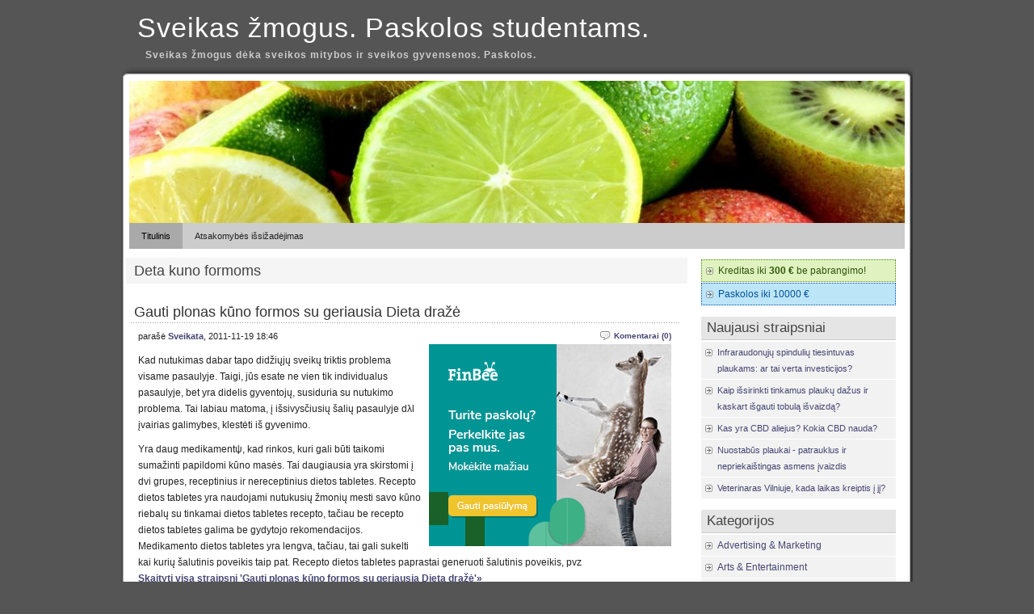

--- FILE ---
content_type: text/html; charset=UTF-8
request_url: https://www.kmusa.lt/tag/deta-kuno-formoms/
body_size: 7536
content:
<!DOCTYPE html PUBLIC "-//W3C//DTD XHTML 1.0 Transitional//EN" "http://www.w3.org/TR/xhtml1/DTD/xhtml1-transitional.dtd">
<html xmlns="http://www.w3.org/1999/xhtml" lang="en-US">

<head profile="http://gmpg.org/xfn/11">
<meta http-equiv="Content-Type" content="text/html; charset=UTF-8" />

<title>Sveikas žmogus. Paskolos studentams.  &raquo; deta kuno formoms</title>
<link rel="stylesheet" href="https://www.kmusa.lt/wp-content/themes/original/style.css" type="text/css" media="screen" />
<link rel="alternate" type="application/rss+xml" title="Sveikas žmogus. Paskolos studentams. RSS Feed" href="https://www.kmusa.lt/feed/" />
<link rel="pingback" href="https://www.kmusa.lt/xmlrpc.php" />
<style type="text/css" media="screen">
@import url("https://www.kmusa.lt/wp-content/themes/original/rcol.css");		
			
	ol.commentlist li div.reply {
	background:#ddd;
	border:1px solid #aaa;
	padding:2px 10px;
	text-align:center;
	width:55px;
	-moz-border-radius: 3px;
	-khtml-border-radius: 3px;
	-webkit-border-radius: 3px;
	border-radius: 3px;
	}
	ol.commentlist li div.reply:hover {
	background:#f3f3f3;
	border:1px solid #aaa;
}
			
</style>

<meta name='robots' content='max-image-preview:large' />
<link rel="alternate" type="application/rss+xml" title="Sveikas žmogus. Paskolos studentams. &raquo; deta kuno formoms Tag Feed" href="https://www.kmusa.lt/tag/deta-kuno-formoms/feed/" />
<script type="text/javascript">
window._wpemojiSettings = {"baseUrl":"https:\/\/s.w.org\/images\/core\/emoji\/14.0.0\/72x72\/","ext":".png","svgUrl":"https:\/\/s.w.org\/images\/core\/emoji\/14.0.0\/svg\/","svgExt":".svg","source":{"concatemoji":"https:\/\/www.kmusa.lt\/wp-includes\/js\/wp-emoji-release.min.js?ver=6.3.7"}};
/*! This file is auto-generated */
!function(i,n){var o,s,e;function c(e){try{var t={supportTests:e,timestamp:(new Date).valueOf()};sessionStorage.setItem(o,JSON.stringify(t))}catch(e){}}function p(e,t,n){e.clearRect(0,0,e.canvas.width,e.canvas.height),e.fillText(t,0,0);var t=new Uint32Array(e.getImageData(0,0,e.canvas.width,e.canvas.height).data),r=(e.clearRect(0,0,e.canvas.width,e.canvas.height),e.fillText(n,0,0),new Uint32Array(e.getImageData(0,0,e.canvas.width,e.canvas.height).data));return t.every(function(e,t){return e===r[t]})}function u(e,t,n){switch(t){case"flag":return n(e,"\ud83c\udff3\ufe0f\u200d\u26a7\ufe0f","\ud83c\udff3\ufe0f\u200b\u26a7\ufe0f")?!1:!n(e,"\ud83c\uddfa\ud83c\uddf3","\ud83c\uddfa\u200b\ud83c\uddf3")&&!n(e,"\ud83c\udff4\udb40\udc67\udb40\udc62\udb40\udc65\udb40\udc6e\udb40\udc67\udb40\udc7f","\ud83c\udff4\u200b\udb40\udc67\u200b\udb40\udc62\u200b\udb40\udc65\u200b\udb40\udc6e\u200b\udb40\udc67\u200b\udb40\udc7f");case"emoji":return!n(e,"\ud83e\udef1\ud83c\udffb\u200d\ud83e\udef2\ud83c\udfff","\ud83e\udef1\ud83c\udffb\u200b\ud83e\udef2\ud83c\udfff")}return!1}function f(e,t,n){var r="undefined"!=typeof WorkerGlobalScope&&self instanceof WorkerGlobalScope?new OffscreenCanvas(300,150):i.createElement("canvas"),a=r.getContext("2d",{willReadFrequently:!0}),o=(a.textBaseline="top",a.font="600 32px Arial",{});return e.forEach(function(e){o[e]=t(a,e,n)}),o}function t(e){var t=i.createElement("script");t.src=e,t.defer=!0,i.head.appendChild(t)}"undefined"!=typeof Promise&&(o="wpEmojiSettingsSupports",s=["flag","emoji"],n.supports={everything:!0,everythingExceptFlag:!0},e=new Promise(function(e){i.addEventListener("DOMContentLoaded",e,{once:!0})}),new Promise(function(t){var n=function(){try{var e=JSON.parse(sessionStorage.getItem(o));if("object"==typeof e&&"number"==typeof e.timestamp&&(new Date).valueOf()<e.timestamp+604800&&"object"==typeof e.supportTests)return e.supportTests}catch(e){}return null}();if(!n){if("undefined"!=typeof Worker&&"undefined"!=typeof OffscreenCanvas&&"undefined"!=typeof URL&&URL.createObjectURL&&"undefined"!=typeof Blob)try{var e="postMessage("+f.toString()+"("+[JSON.stringify(s),u.toString(),p.toString()].join(",")+"));",r=new Blob([e],{type:"text/javascript"}),a=new Worker(URL.createObjectURL(r),{name:"wpTestEmojiSupports"});return void(a.onmessage=function(e){c(n=e.data),a.terminate(),t(n)})}catch(e){}c(n=f(s,u,p))}t(n)}).then(function(e){for(var t in e)n.supports[t]=e[t],n.supports.everything=n.supports.everything&&n.supports[t],"flag"!==t&&(n.supports.everythingExceptFlag=n.supports.everythingExceptFlag&&n.supports[t]);n.supports.everythingExceptFlag=n.supports.everythingExceptFlag&&!n.supports.flag,n.DOMReady=!1,n.readyCallback=function(){n.DOMReady=!0}}).then(function(){return e}).then(function(){var e;n.supports.everything||(n.readyCallback(),(e=n.source||{}).concatemoji?t(e.concatemoji):e.wpemoji&&e.twemoji&&(t(e.twemoji),t(e.wpemoji)))}))}((window,document),window._wpemojiSettings);
</script>
<style type="text/css">
img.wp-smiley,
img.emoji {
	display: inline !important;
	border: none !important;
	box-shadow: none !important;
	height: 1em !important;
	width: 1em !important;
	margin: 0 0.07em !important;
	vertical-align: -0.1em !important;
	background: none !important;
	padding: 0 !important;
}
</style>
	<link rel='stylesheet' id='wp-block-library-css' href='https://www.kmusa.lt/wp-includes/css/dist/block-library/style.min.css?ver=6.3.7' type='text/css' media='all' />
<style id='classic-theme-styles-inline-css' type='text/css'>
/*! This file is auto-generated */
.wp-block-button__link{color:#fff;background-color:#32373c;border-radius:9999px;box-shadow:none;text-decoration:none;padding:calc(.667em + 2px) calc(1.333em + 2px);font-size:1.125em}.wp-block-file__button{background:#32373c;color:#fff;text-decoration:none}
</style>
<style id='global-styles-inline-css' type='text/css'>
body{--wp--preset--color--black: #000000;--wp--preset--color--cyan-bluish-gray: #abb8c3;--wp--preset--color--white: #ffffff;--wp--preset--color--pale-pink: #f78da7;--wp--preset--color--vivid-red: #cf2e2e;--wp--preset--color--luminous-vivid-orange: #ff6900;--wp--preset--color--luminous-vivid-amber: #fcb900;--wp--preset--color--light-green-cyan: #7bdcb5;--wp--preset--color--vivid-green-cyan: #00d084;--wp--preset--color--pale-cyan-blue: #8ed1fc;--wp--preset--color--vivid-cyan-blue: #0693e3;--wp--preset--color--vivid-purple: #9b51e0;--wp--preset--gradient--vivid-cyan-blue-to-vivid-purple: linear-gradient(135deg,rgba(6,147,227,1) 0%,rgb(155,81,224) 100%);--wp--preset--gradient--light-green-cyan-to-vivid-green-cyan: linear-gradient(135deg,rgb(122,220,180) 0%,rgb(0,208,130) 100%);--wp--preset--gradient--luminous-vivid-amber-to-luminous-vivid-orange: linear-gradient(135deg,rgba(252,185,0,1) 0%,rgba(255,105,0,1) 100%);--wp--preset--gradient--luminous-vivid-orange-to-vivid-red: linear-gradient(135deg,rgba(255,105,0,1) 0%,rgb(207,46,46) 100%);--wp--preset--gradient--very-light-gray-to-cyan-bluish-gray: linear-gradient(135deg,rgb(238,238,238) 0%,rgb(169,184,195) 100%);--wp--preset--gradient--cool-to-warm-spectrum: linear-gradient(135deg,rgb(74,234,220) 0%,rgb(151,120,209) 20%,rgb(207,42,186) 40%,rgb(238,44,130) 60%,rgb(251,105,98) 80%,rgb(254,248,76) 100%);--wp--preset--gradient--blush-light-purple: linear-gradient(135deg,rgb(255,206,236) 0%,rgb(152,150,240) 100%);--wp--preset--gradient--blush-bordeaux: linear-gradient(135deg,rgb(254,205,165) 0%,rgb(254,45,45) 50%,rgb(107,0,62) 100%);--wp--preset--gradient--luminous-dusk: linear-gradient(135deg,rgb(255,203,112) 0%,rgb(199,81,192) 50%,rgb(65,88,208) 100%);--wp--preset--gradient--pale-ocean: linear-gradient(135deg,rgb(255,245,203) 0%,rgb(182,227,212) 50%,rgb(51,167,181) 100%);--wp--preset--gradient--electric-grass: linear-gradient(135deg,rgb(202,248,128) 0%,rgb(113,206,126) 100%);--wp--preset--gradient--midnight: linear-gradient(135deg,rgb(2,3,129) 0%,rgb(40,116,252) 100%);--wp--preset--font-size--small: 13px;--wp--preset--font-size--medium: 20px;--wp--preset--font-size--large: 36px;--wp--preset--font-size--x-large: 42px;--wp--preset--spacing--20: 0.44rem;--wp--preset--spacing--30: 0.67rem;--wp--preset--spacing--40: 1rem;--wp--preset--spacing--50: 1.5rem;--wp--preset--spacing--60: 2.25rem;--wp--preset--spacing--70: 3.38rem;--wp--preset--spacing--80: 5.06rem;--wp--preset--shadow--natural: 6px 6px 9px rgba(0, 0, 0, 0.2);--wp--preset--shadow--deep: 12px 12px 50px rgba(0, 0, 0, 0.4);--wp--preset--shadow--sharp: 6px 6px 0px rgba(0, 0, 0, 0.2);--wp--preset--shadow--outlined: 6px 6px 0px -3px rgba(255, 255, 255, 1), 6px 6px rgba(0, 0, 0, 1);--wp--preset--shadow--crisp: 6px 6px 0px rgba(0, 0, 0, 1);}:where(.is-layout-flex){gap: 0.5em;}:where(.is-layout-grid){gap: 0.5em;}body .is-layout-flow > .alignleft{float: left;margin-inline-start: 0;margin-inline-end: 2em;}body .is-layout-flow > .alignright{float: right;margin-inline-start: 2em;margin-inline-end: 0;}body .is-layout-flow > .aligncenter{margin-left: auto !important;margin-right: auto !important;}body .is-layout-constrained > .alignleft{float: left;margin-inline-start: 0;margin-inline-end: 2em;}body .is-layout-constrained > .alignright{float: right;margin-inline-start: 2em;margin-inline-end: 0;}body .is-layout-constrained > .aligncenter{margin-left: auto !important;margin-right: auto !important;}body .is-layout-constrained > :where(:not(.alignleft):not(.alignright):not(.alignfull)){max-width: var(--wp--style--global--content-size);margin-left: auto !important;margin-right: auto !important;}body .is-layout-constrained > .alignwide{max-width: var(--wp--style--global--wide-size);}body .is-layout-flex{display: flex;}body .is-layout-flex{flex-wrap: wrap;align-items: center;}body .is-layout-flex > *{margin: 0;}body .is-layout-grid{display: grid;}body .is-layout-grid > *{margin: 0;}:where(.wp-block-columns.is-layout-flex){gap: 2em;}:where(.wp-block-columns.is-layout-grid){gap: 2em;}:where(.wp-block-post-template.is-layout-flex){gap: 1.25em;}:where(.wp-block-post-template.is-layout-grid){gap: 1.25em;}.has-black-color{color: var(--wp--preset--color--black) !important;}.has-cyan-bluish-gray-color{color: var(--wp--preset--color--cyan-bluish-gray) !important;}.has-white-color{color: var(--wp--preset--color--white) !important;}.has-pale-pink-color{color: var(--wp--preset--color--pale-pink) !important;}.has-vivid-red-color{color: var(--wp--preset--color--vivid-red) !important;}.has-luminous-vivid-orange-color{color: var(--wp--preset--color--luminous-vivid-orange) !important;}.has-luminous-vivid-amber-color{color: var(--wp--preset--color--luminous-vivid-amber) !important;}.has-light-green-cyan-color{color: var(--wp--preset--color--light-green-cyan) !important;}.has-vivid-green-cyan-color{color: var(--wp--preset--color--vivid-green-cyan) !important;}.has-pale-cyan-blue-color{color: var(--wp--preset--color--pale-cyan-blue) !important;}.has-vivid-cyan-blue-color{color: var(--wp--preset--color--vivid-cyan-blue) !important;}.has-vivid-purple-color{color: var(--wp--preset--color--vivid-purple) !important;}.has-black-background-color{background-color: var(--wp--preset--color--black) !important;}.has-cyan-bluish-gray-background-color{background-color: var(--wp--preset--color--cyan-bluish-gray) !important;}.has-white-background-color{background-color: var(--wp--preset--color--white) !important;}.has-pale-pink-background-color{background-color: var(--wp--preset--color--pale-pink) !important;}.has-vivid-red-background-color{background-color: var(--wp--preset--color--vivid-red) !important;}.has-luminous-vivid-orange-background-color{background-color: var(--wp--preset--color--luminous-vivid-orange) !important;}.has-luminous-vivid-amber-background-color{background-color: var(--wp--preset--color--luminous-vivid-amber) !important;}.has-light-green-cyan-background-color{background-color: var(--wp--preset--color--light-green-cyan) !important;}.has-vivid-green-cyan-background-color{background-color: var(--wp--preset--color--vivid-green-cyan) !important;}.has-pale-cyan-blue-background-color{background-color: var(--wp--preset--color--pale-cyan-blue) !important;}.has-vivid-cyan-blue-background-color{background-color: var(--wp--preset--color--vivid-cyan-blue) !important;}.has-vivid-purple-background-color{background-color: var(--wp--preset--color--vivid-purple) !important;}.has-black-border-color{border-color: var(--wp--preset--color--black) !important;}.has-cyan-bluish-gray-border-color{border-color: var(--wp--preset--color--cyan-bluish-gray) !important;}.has-white-border-color{border-color: var(--wp--preset--color--white) !important;}.has-pale-pink-border-color{border-color: var(--wp--preset--color--pale-pink) !important;}.has-vivid-red-border-color{border-color: var(--wp--preset--color--vivid-red) !important;}.has-luminous-vivid-orange-border-color{border-color: var(--wp--preset--color--luminous-vivid-orange) !important;}.has-luminous-vivid-amber-border-color{border-color: var(--wp--preset--color--luminous-vivid-amber) !important;}.has-light-green-cyan-border-color{border-color: var(--wp--preset--color--light-green-cyan) !important;}.has-vivid-green-cyan-border-color{border-color: var(--wp--preset--color--vivid-green-cyan) !important;}.has-pale-cyan-blue-border-color{border-color: var(--wp--preset--color--pale-cyan-blue) !important;}.has-vivid-cyan-blue-border-color{border-color: var(--wp--preset--color--vivid-cyan-blue) !important;}.has-vivid-purple-border-color{border-color: var(--wp--preset--color--vivid-purple) !important;}.has-vivid-cyan-blue-to-vivid-purple-gradient-background{background: var(--wp--preset--gradient--vivid-cyan-blue-to-vivid-purple) !important;}.has-light-green-cyan-to-vivid-green-cyan-gradient-background{background: var(--wp--preset--gradient--light-green-cyan-to-vivid-green-cyan) !important;}.has-luminous-vivid-amber-to-luminous-vivid-orange-gradient-background{background: var(--wp--preset--gradient--luminous-vivid-amber-to-luminous-vivid-orange) !important;}.has-luminous-vivid-orange-to-vivid-red-gradient-background{background: var(--wp--preset--gradient--luminous-vivid-orange-to-vivid-red) !important;}.has-very-light-gray-to-cyan-bluish-gray-gradient-background{background: var(--wp--preset--gradient--very-light-gray-to-cyan-bluish-gray) !important;}.has-cool-to-warm-spectrum-gradient-background{background: var(--wp--preset--gradient--cool-to-warm-spectrum) !important;}.has-blush-light-purple-gradient-background{background: var(--wp--preset--gradient--blush-light-purple) !important;}.has-blush-bordeaux-gradient-background{background: var(--wp--preset--gradient--blush-bordeaux) !important;}.has-luminous-dusk-gradient-background{background: var(--wp--preset--gradient--luminous-dusk) !important;}.has-pale-ocean-gradient-background{background: var(--wp--preset--gradient--pale-ocean) !important;}.has-electric-grass-gradient-background{background: var(--wp--preset--gradient--electric-grass) !important;}.has-midnight-gradient-background{background: var(--wp--preset--gradient--midnight) !important;}.has-small-font-size{font-size: var(--wp--preset--font-size--small) !important;}.has-medium-font-size{font-size: var(--wp--preset--font-size--medium) !important;}.has-large-font-size{font-size: var(--wp--preset--font-size--large) !important;}.has-x-large-font-size{font-size: var(--wp--preset--font-size--x-large) !important;}
.wp-block-navigation a:where(:not(.wp-element-button)){color: inherit;}
:where(.wp-block-post-template.is-layout-flex){gap: 1.25em;}:where(.wp-block-post-template.is-layout-grid){gap: 1.25em;}
:where(.wp-block-columns.is-layout-flex){gap: 2em;}:where(.wp-block-columns.is-layout-grid){gap: 2em;}
.wp-block-pullquote{font-size: 1.5em;line-height: 1.6;}
</style>
<link rel="https://api.w.org/" href="https://www.kmusa.lt/wp-json/" /><link rel="alternate" type="application/json" href="https://www.kmusa.lt/wp-json/wp/v2/tags/1219" /><link rel="EditURI" type="application/rsd+xml" title="RSD" href="https://www.kmusa.lt/xmlrpc.php?rsd" />
<meta name="generator" content="WordPress 6.3.7" />
	<meta name="robots" content="noindex, nofollow"/>
<link href="https://www.kmusa.lt/wp-content/themes/original/styles/darkgrey.css" rel="stylesheet" type="text/css" />	
</head>
<body data-rsssl=1>
<div id="wrapper">

	<div id="header">
		<h2 class="title"><a href="https://www.kmusa.lt/" title="Sveikas žmogus. Paskolos studentams.">Sveikas žmogus. Paskolos studentams.</a></h2>
    <h2>Sveikas žmogus dėka sveikos mitybos ir sveikos gyvensenos. Paskolos.</h2>	</div>
	
	<div id="container">
		
	<div id="topmenu">	
	  <div align="center"><img src="/header.jpg" width="960" alt="Sveikas žmogus. Paskolos studentams." /></div>		<div id="tabs" class="horizmenu">
			<ul>
						<li class="current_page_item"><a href="https://www.kmusa.lt/" title="Sveikas žmogus. Paskolos studentams.">Titulinis</a></li>
			
			<li class="page_item page-item-922"><a href="https://www.kmusa.lt/atsakomybes-issizadejimas/">Atsakomybės išsižadėjimas</a></li>
			</ul>
      <div style="clear: both;"></div>
		</div>	</div>

<div id="content">
	<div id="content-inner">

<div id="main">

			

 <h1 id="sectiontitle">Deta kuno formoms</h1>

	
	<div class="post" id="post-357">

		<h2><a href="https://www.kmusa.lt/gauti-plonas-kuno-formos-su-geriausia-dieta-draze/" rel="bookmark" title="Gauti plonas kūno formos su geriausia Dieta dražė">Gauti plonas kūno formos su geriausia Dieta dražė</a></h2>

		<div class="entry">

			<div class="authormeta">
				<div class="commentsmeta"><img style="vertical-align:-5px;" alt="comments" src="https://www.kmusa.lt/wp-content/themes/original/images/comment.gif" height="16" width="16" /> <a href="https://www.kmusa.lt/gauti-plonas-kuno-formos-su-geriausia-dieta-draze/#respond">Komentarai (0)</a> </div>

				parašė <a href="https://www.kmusa.lt/author/admin/" title="Posts by Sveikata" rel="author">Sveikata</a>, 2011-11-19 18:46</div>

<div style="width: 300px; height: 250px; float: right; margin: 0px 0px 10px 10px;">
  <iframe src="https://www.add.lt/ad/shuffle.php" width="300" height="250" frameborder="0" scrolling="no"></iframe>
</div>
				<p>Kad nutukimas dabar tapo didžiųjų sveikų triktis problema visame pasaulyje. Taigi, jūs esate ne vien tik individualus pasaulyje, bet yra didelis gyventojų, susiduria su nutukimo problema. Tai labiau matoma, į išsivysčiusių šalių pasaulyje dλl įvairias galimybes, klestėti iš gyvenimo.</p>
<p>Yra daug medikamentψ, kad rinkos, kuri gali būti taikomi sumažinti papildomi kūno masės. Tai daugiausia yra skirstomi į dvi grupes, receptinius ir nereceptinius dietos tabletes. Recepto dietos tabletes yra naudojami nutukusių žmonių mesti savo kūno riebalų su tinkamai dietos tabletes recepto, tačiau be recepto dietos tabletes galima be gydytojo rekomendacijos. Medikamento dietos tabletes yra lengva, tačiau, tai gali sukelti kai kurių šalutinis poveikis taip pat. Recepto dietos tabletes paprastai generuoti šalutinis poveikis, pvz<br />
 <a href="https://www.kmusa.lt/gauti-plonas-kuno-formos-su-geriausia-dieta-draze/#more-357" class="more-link">Skaityti visą straipsnį &#39;Gauti plonas kūno formos su geriausia Dieta dražė&#39;&raquo;</a></p>
				<div style="clear:both"></div>
		</div>

		<div class="postmetadata">

			<p><img style="vertical-align:-5px;" alt="categories" src="https://www.kmusa.lt/wp-content/themes/original/images/category.gif" height="16" width="16" /> <a href="https://www.kmusa.lt/category/financial/" rel="category tag">Financial</a> 
			 		 		  |	<img style="vertical-align:-5px;" alt="tags" src="https://www.kmusa.lt/wp-content/themes/original/images/tag.gif" height="16" width="16" /> <a href="https://www.kmusa.lt/tag/deta-kuno-formoms/" rel="tag">deta kuno formoms</a>, <a href="https://www.kmusa.lt/tag/dietos-2/" rel="tag">dietos</a>, <a href="https://www.kmusa.lt/tag/draze-receptai/" rel="tag">draze receptai</a>, <a href="https://www.kmusa.lt/tag/geriausia-dieta/" rel="tag">geriausia dieta</a>, <a href="https://www.kmusa.lt/tag/geriausia-dieta-pasaulyje-greiciausia/" rel="tag">geriausia dieta pasaulyje greiciausia</a>, <a href="https://www.kmusa.lt/tag/geriausia-kuno-formos/" rel="tag">geriausia kuno formos</a>, <a href="https://www.kmusa.lt/tag/kaip-veikia-pentermine-tabletes/" rel="tag">kaip veikia pentermine tabletes</a>, <a href="https://www.kmusa.lt/tag/kuno-formos/" rel="tag">kuno formos</a>, <a href="https://www.kmusa.lt/tag/nerudijancio-uab/" rel="tag">nerudijancio uab</a>, <a href="https://www.kmusa.lt/tag/p57-hoodia-salutinis-poveikis/" rel="tag">p57 hoodia salutinis poveikis</a>		 </p>			
			</div> 

		
		</div>


	
	<div id="navigation">
			<div class="fleft"></div>
					<div class="fright"> </div>
	</div>

	
	</div> <!-- eof main -->

<div id="sidebar">

<div class="menu">

<ul>

  <li class="widget">
		<ul>
      <li style="background-color: #dff2bf; border: 1px dotted #4F8A10"><a href="http://www.paskolospigiau.lt/pasiulymas/litcredit/" rel="nofollow" target="_blank" style="font-weight: normal; color: #30540A;">Kreditas iki <b style="font-weight: bold;">300 €</b> be pabrangimo!</a></li>
      <li style="background-color: #bde5f8; border: 1px dotted #00529B"><a href="http://www.paskolospigiau.lt/pasiulymas/bigbank/" rel="nofollow" target="_blank" style="font-weight: normal; color: #00529B;">Paskolos iki 10000 &euro;</a></li>
    </ul>
  </li>


	


<li class="widget" id="posts"><h3>Naujausi straipsniai</h3>
<ul class="smaller">
<li><a href="https://www.kmusa.lt/infraraudonuju-spinduliu-tiesintuvas-plaukams-ar-tai-verta-investicijos/">Infraraudonųjų spindulių tiesintuvas plaukams: ar tai verta investicijos?</a> </li> <li><a href="https://www.kmusa.lt/kaip-issirinkti-tinkamus-plauku-dazus-ir-kaskart-isgauti-tobula-isvaizda/">Kaip išsirinkti tinkamus plaukų dažus ir kaskart išgauti tobulą išvaizdą?</a> </li> <li><a href="https://www.kmusa.lt/kas-yra-cbd-aliejus-kokia-cbd-nauda/">Kas yra CBD aliejus? Kokia CBD nauda?</a> </li> <li><a href="https://www.kmusa.lt/nuostabus-plaukai-patrauklus-ir-nepriekaistingas-asmens-ivaizdis/">Nuostabūs plaukai - patrauklus ir nepriekaištingas asmens įvaizdis</a> </li> <li><a href="https://www.kmusa.lt/veterinaras-vilniuje-kada-laikas-kreiptis-i-ji/">Veterinaras Vilniuje, kada laikas kreiptis į jį?</a> </li> </ul>
</li>

 <li class="widget" id="categories"><h3>Kategorijos</h3>
	<ul>
		<li class="cat-item cat-item-230"><a href="https://www.kmusa.lt/category/advertising-marketing/">Advertising &amp; Marketing</a>
</li>
	<li class="cat-item cat-item-1110"><a href="https://www.kmusa.lt/category/arts-entertainment/">Arts &amp; Entertainment</a>
</li>
	<li class="cat-item cat-item-316"><a href="https://www.kmusa.lt/category/auto-motor/">Auto &amp; Motor</a>
</li>
	<li class="cat-item cat-item-166"><a href="https://www.kmusa.lt/category/business-products-services/">Business Products &amp; Services</a>
</li>
	<li class="cat-item cat-item-435"><a href="https://www.kmusa.lt/category/clothing-fashion/">Clothing &amp; Fashion</a>
</li>
	<li class="cat-item cat-item-65"><a href="https://www.kmusa.lt/category/dietos/">Dietos</a>
</li>
	<li class="cat-item cat-item-563"><a href="https://www.kmusa.lt/category/employment/">Employment</a>
</li>
	<li class="cat-item cat-item-516"><a href="https://www.kmusa.lt/category/financial/">Financial</a>
</li>
	<li class="cat-item cat-item-195"><a href="https://www.kmusa.lt/category/foods-culinary/">Foods &amp; Culinary</a>
</li>
	<li class="cat-item cat-item-226"><a href="https://www.kmusa.lt/category/gambling/">Gambling</a>
</li>
	<li class="cat-item cat-item-213"><a href="https://www.kmusa.lt/category/health-fitness/">Health &amp; Fitness</a>
</li>
	<li class="cat-item cat-item-408"><a href="https://www.kmusa.lt/category/health-care-medical/">Health Care &amp; Medical</a>
</li>
	<li class="cat-item cat-item-688"><a href="https://www.kmusa.lt/category/home-products-services/">Home Products &amp; Services</a>
</li>
	<li class="cat-item cat-item-363"><a href="https://www.kmusa.lt/category/internet-services/">Internet Services</a>
</li>
	<li class="cat-item cat-item-694"><a href="https://www.kmusa.lt/category/legal/">Legal</a>
</li>
	<li class="cat-item cat-item-2274"><a href="https://www.kmusa.lt/category/miscellaneous/">Miscellaneous</a>
</li>
	<li class="cat-item cat-item-180"><a href="https://www.kmusa.lt/category/personal-product-services/">Personal Product &amp; Services</a>
</li>
	<li class="cat-item cat-item-2744"><a href="https://www.kmusa.lt/category/pets-animals/">Pets &amp; Animals</a>
</li>
	<li class="cat-item cat-item-564"><a href="https://www.kmusa.lt/category/real-estate/">Real Estate</a>
</li>
	<li class="cat-item cat-item-789"><a href="https://www.kmusa.lt/category/relationships/">Relationships</a>
</li>
	<li class="cat-item cat-item-3079"><a href="https://www.kmusa.lt/category/software/">Software</a>
</li>
	<li class="cat-item cat-item-813"><a href="https://www.kmusa.lt/category/sports-athletics/">Sports &amp; Athletics</a>
</li>
	<li class="cat-item cat-item-63"><a href="https://www.kmusa.lt/category/sveika-gyvensena/">Sveika gyvensena</a>
</li>
	<li class="cat-item cat-item-62"><a href="https://www.kmusa.lt/category/sveika-mityba/">Sveika mityba</a>
</li>
	<li class="cat-item cat-item-66"><a href="https://www.kmusa.lt/category/sveikas-maistas/">Sveikas maistas</a>
</li>
	<li class="cat-item cat-item-64"><a href="https://www.kmusa.lt/category/sveikas-zmogus/">Sveikas žmogus</a>
</li>
	<li class="cat-item cat-item-1"><a href="https://www.kmusa.lt/category/sveikata/">Sveikata</a>
</li>
	<li class="cat-item cat-item-581"><a href="https://www.kmusa.lt/category/technology/">Technology</a>
</li>
	<li class="cat-item cat-item-593"><a href="https://www.kmusa.lt/category/travel/">Travel</a>
</li>
	<li class="cat-item cat-item-534"><a href="https://www.kmusa.lt/category/web-resources/">Web Resources</a>
</li>
	</ul>
 </li>

  <li class="widget" id="archives"><h3>Archyvas</h3>
 	<ul>
	<li><a href='https://www.kmusa.lt/2023/08/'>Rugpjūtis 2023</a></li>
	<li><a href='https://www.kmusa.lt/2022/12/'>Gruodis 2022</a></li>
	<li><a href='https://www.kmusa.lt/2022/11/'>Lapkritis 2022</a></li>
	<li><a href='https://www.kmusa.lt/2022/01/'>Sausis 2022</a></li>
	<li><a href='https://www.kmusa.lt/2021/09/'>Rugsėjis 2021</a></li>
	<li><a href='https://www.kmusa.lt/2021/06/'>Birželis 2021</a></li>
	<li><a href='https://www.kmusa.lt/2021/02/'>Vasaris 2021</a></li>
	<li><a href='https://www.kmusa.lt/2020/12/'>Gruodis 2020</a></li>
	<li><a href='https://www.kmusa.lt/2020/10/'>Spalis 2020</a></li>
	<li><a href='https://www.kmusa.lt/2020/09/'>Rugsėjis 2020</a></li>
	<li><a href='https://www.kmusa.lt/2020/07/'>Liepa 2020</a></li>
	<li><a href='https://www.kmusa.lt/2020/06/'>Birželis 2020</a></li>
	<li><a href='https://www.kmusa.lt/2020/04/'>Balandis 2020</a></li>
	<li><a href='https://www.kmusa.lt/2020/02/'>Vasaris 2020</a></li>
	<li><a href='https://www.kmusa.lt/2020/01/'>Sausis 2020</a></li>
	<li><a href='https://www.kmusa.lt/2019/09/'>Rugsėjis 2019</a></li>
	<li><a href='https://www.kmusa.lt/2019/06/'>Birželis 2019</a></li>
	<li><a href='https://www.kmusa.lt/2019/05/'>Gegužė 2019</a></li>
	<li><a href='https://www.kmusa.lt/2019/04/'>Balandis 2019</a></li>
	<li><a href='https://www.kmusa.lt/2019/03/'>Kovas 2019</a></li>
	<li><a href='https://www.kmusa.lt/2019/02/'>Vasaris 2019</a></li>
	<li><a href='https://www.kmusa.lt/2019/01/'>Sausis 2019</a></li>
	<li><a href='https://www.kmusa.lt/2018/12/'>Gruodis 2018</a></li>
	<li><a href='https://www.kmusa.lt/2018/11/'>Lapkritis 2018</a></li>
	<li><a href='https://www.kmusa.lt/2018/10/'>Spalis 2018</a></li>
	<li><a href='https://www.kmusa.lt/2018/09/'>Rugsėjis 2018</a></li>
	<li><a href='https://www.kmusa.lt/2018/07/'>Liepa 2018</a></li>
	<li><a href='https://www.kmusa.lt/2018/06/'>Birželis 2018</a></li>
	<li><a href='https://www.kmusa.lt/2018/05/'>Gegužė 2018</a></li>
	<li><a href='https://www.kmusa.lt/2018/04/'>Balandis 2018</a></li>
	<li><a href='https://www.kmusa.lt/2018/03/'>Kovas 2018</a></li>
	<li><a href='https://www.kmusa.lt/2017/12/'>Gruodis 2017</a></li>
	<li><a href='https://www.kmusa.lt/2017/11/'>Lapkritis 2017</a></li>
	<li><a href='https://www.kmusa.lt/2017/09/'>Rugsėjis 2017</a></li>
	<li><a href='https://www.kmusa.lt/2017/08/'>Rugpjūtis 2017</a></li>
	<li><a href='https://www.kmusa.lt/2017/07/'>Liepa 2017</a></li>
	<li><a href='https://www.kmusa.lt/2017/06/'>Birželis 2017</a></li>
	<li><a href='https://www.kmusa.lt/2017/04/'>Balandis 2017</a></li>
	<li><a href='https://www.kmusa.lt/2017/03/'>Kovas 2017</a></li>
	<li><a href='https://www.kmusa.lt/2017/02/'>Vasaris 2017</a></li>
	<li><a href='https://www.kmusa.lt/2017/01/'>Sausis 2017</a></li>
	<li><a href='https://www.kmusa.lt/2016/12/'>Gruodis 2016</a></li>
	<li><a href='https://www.kmusa.lt/2016/11/'>Lapkritis 2016</a></li>
	<li><a href='https://www.kmusa.lt/2016/10/'>Spalis 2016</a></li>
	<li><a href='https://www.kmusa.lt/2016/09/'>Rugsėjis 2016</a></li>
	<li><a href='https://www.kmusa.lt/2016/08/'>Rugpjūtis 2016</a></li>
	<li><a href='https://www.kmusa.lt/2016/07/'>Liepa 2016</a></li>
	<li><a href='https://www.kmusa.lt/2016/06/'>Birželis 2016</a></li>
	<li><a href='https://www.kmusa.lt/2016/05/'>Gegužė 2016</a></li>
	<li><a href='https://www.kmusa.lt/2016/04/'>Balandis 2016</a></li>
	<li><a href='https://www.kmusa.lt/2016/03/'>Kovas 2016</a></li>
	<li><a href='https://www.kmusa.lt/2016/02/'>Vasaris 2016</a></li>
	<li><a href='https://www.kmusa.lt/2016/01/'>Sausis 2016</a></li>
	<li><a href='https://www.kmusa.lt/2015/12/'>Gruodis 2015</a></li>
	<li><a href='https://www.kmusa.lt/2015/11/'>Lapkritis 2015</a></li>
	<li><a href='https://www.kmusa.lt/2015/10/'>Spalis 2015</a></li>
	<li><a href='https://www.kmusa.lt/2015/09/'>Rugsėjis 2015</a></li>
	<li><a href='https://www.kmusa.lt/2015/08/'>Rugpjūtis 2015</a></li>
	<li><a href='https://www.kmusa.lt/2015/07/'>Liepa 2015</a></li>
	<li><a href='https://www.kmusa.lt/2015/06/'>Birželis 2015</a></li>
	<li><a href='https://www.kmusa.lt/2015/05/'>Gegužė 2015</a></li>
	<li><a href='https://www.kmusa.lt/2015/04/'>Balandis 2015</a></li>
	<li><a href='https://www.kmusa.lt/2015/03/'>Kovas 2015</a></li>
	<li><a href='https://www.kmusa.lt/2015/02/'>Vasaris 2015</a></li>
	<li><a href='https://www.kmusa.lt/2015/01/'>Sausis 2015</a></li>
	<li><a href='https://www.kmusa.lt/2014/11/'>Lapkritis 2014</a></li>
	<li><a href='https://www.kmusa.lt/2014/09/'>Rugsėjis 2014</a></li>
	<li><a href='https://www.kmusa.lt/2014/08/'>Rugpjūtis 2014</a></li>
	<li><a href='https://www.kmusa.lt/2014/07/'>Liepa 2014</a></li>
	<li><a href='https://www.kmusa.lt/2014/06/'>Birželis 2014</a></li>
	<li><a href='https://www.kmusa.lt/2014/03/'>Kovas 2014</a></li>
	<li><a href='https://www.kmusa.lt/2013/11/'>Lapkritis 2013</a></li>
	<li><a href='https://www.kmusa.lt/2013/10/'>Spalis 2013</a></li>
	<li><a href='https://www.kmusa.lt/2013/09/'>Rugsėjis 2013</a></li>
	<li><a href='https://www.kmusa.lt/2013/08/'>Rugpjūtis 2013</a></li>
	<li><a href='https://www.kmusa.lt/2013/07/'>Liepa 2013</a></li>
	<li><a href='https://www.kmusa.lt/2013/06/'>Birželis 2013</a></li>
	<li><a href='https://www.kmusa.lt/2013/05/'>Gegužė 2013</a></li>
	<li><a href='https://www.kmusa.lt/2013/04/'>Balandis 2013</a></li>
	<li><a href='https://www.kmusa.lt/2013/03/'>Kovas 2013</a></li>
	<li><a href='https://www.kmusa.lt/2013/02/'>Vasaris 2013</a></li>
	<li><a href='https://www.kmusa.lt/2013/01/'>Sausis 2013</a></li>
	<li><a href='https://www.kmusa.lt/2012/12/'>Gruodis 2012</a></li>
	<li><a href='https://www.kmusa.lt/2012/11/'>Lapkritis 2012</a></li>
	<li><a href='https://www.kmusa.lt/2012/10/'>Spalis 2012</a></li>
	<li><a href='https://www.kmusa.lt/2012/09/'>Rugsėjis 2012</a></li>
	<li><a href='https://www.kmusa.lt/2012/06/'>Birželis 2012</a></li>
	<li><a href='https://www.kmusa.lt/2012/05/'>Gegužė 2012</a></li>
	<li><a href='https://www.kmusa.lt/2012/04/'>Balandis 2012</a></li>
	<li><a href='https://www.kmusa.lt/2012/03/'>Kovas 2012</a></li>
	<li><a href='https://www.kmusa.lt/2012/02/'>Vasaris 2012</a></li>
	<li><a href='https://www.kmusa.lt/2012/01/'>Sausis 2012</a></li>
	<li><a href='https://www.kmusa.lt/2011/12/'>Gruodis 2011</a></li>
	<li><a href='https://www.kmusa.lt/2011/11/'>Lapkritis 2011</a></li>
	<li><a href='https://www.kmusa.lt/2011/10/'>Spalis 2011</a></li>
	<li><a href='https://www.kmusa.lt/2011/09/'>Rugsėjis 2011</a></li>
	<li><a href='https://www.kmusa.lt/2011/08/'>Rugpjūtis 2011</a></li>
	<li><a href='https://www.kmusa.lt/2011/07/'>Liepa 2011</a></li>
	<li><a href='https://www.kmusa.lt/2011/06/'>Birželis 2011</a></li>
	<li><a href='https://www.kmusa.lt/2011/05/'>Gegužė 2011</a></li>
	<li><a href='https://www.kmusa.lt/2011/04/'>Balandis 2011</a></li>
	<li><a href='https://www.kmusa.lt/2011/03/'>Kovas 2011</a></li>
 	</ul>
  </li>

 </ul>

</div>

</div>

<div style="clear:both;"></div>

<div style="padding: 10px;">
</div>
</div>
</div> <!-- eo content -->
</div><!-- eo container -->

	<div id="footer">
	<div id="footer-inner">

		<p>&copy; 2026 Sveikas žmogus. Paskolos studentams.  &raquo; deta kuno formoms</p>

	</div>
	</div>	

</div> <!-- eo wrapper -->

</body>
</html>